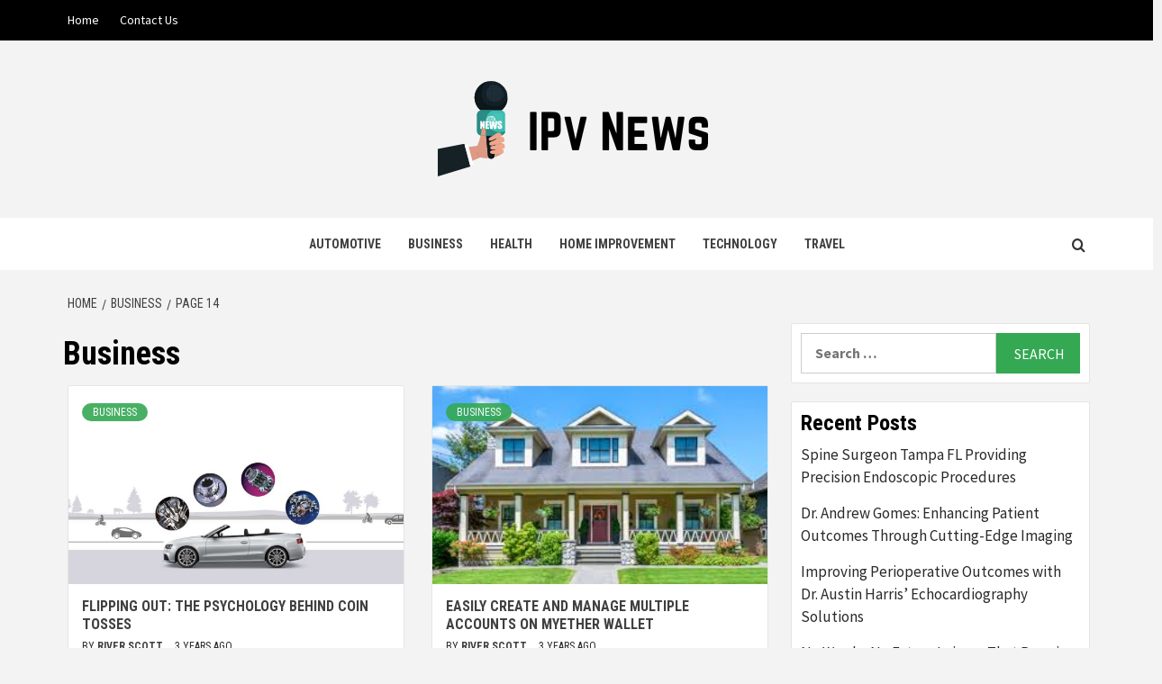

--- FILE ---
content_type: text/html; charset=UTF-8
request_url: https://ipvnews.net/category/business/page/14/
body_size: 84039
content:
<!doctype html>
<html lang="en-US">
<head>
    <meta charset="UTF-8">
    <meta name="viewport" content="width=device-width, initial-scale=1">
    <link rel="profile" href="http://gmpg.org/xfn/11">

    <meta name='robots' content='index, follow, max-snippet:-1, max-image-preview:large, max-video-preview:-1' />
	<style>img:is([sizes="auto" i], [sizes^="auto," i]) { contain-intrinsic-size: 3000px 1500px }</style>
	
	<!-- This site is optimized with the Yoast SEO plugin v26.6 - https://yoast.com/wordpress/plugins/seo/ -->
	<title>Business Archives - Page 14 of 19 - IPv News</title>
	<link rel="canonical" href="https://ipvnews.net/category/business/page/14/" />
	<link rel="prev" href="https://ipvnews.net/category/business/page/13/" />
	<link rel="next" href="https://ipvnews.net/category/business/page/15/" />
	<meta property="og:locale" content="en_US" />
	<meta property="og:type" content="article" />
	<meta property="og:title" content="Business Archives - Page 14 of 19 - IPv News" />
	<meta property="og:url" content="https://ipvnews.net/category/business/" />
	<meta property="og:site_name" content="IPv News" />
	<meta name="twitter:card" content="summary_large_image" />
	<script type="application/ld+json" class="yoast-schema-graph">{"@context":"https://schema.org","@graph":[{"@type":"CollectionPage","@id":"https://ipvnews.net/category/business/","url":"https://ipvnews.net/category/business/page/14/","name":"Business Archives - Page 14 of 19 - IPv News","isPartOf":{"@id":"https://ipvnews.net/#website"},"primaryImageOfPage":{"@id":"https://ipvnews.net/category/business/page/14/#primaryimage"},"image":{"@id":"https://ipvnews.net/category/business/page/14/#primaryimage"},"thumbnailUrl":"https://ipvnews.net/wp-content/uploads/2023/05/Auto2.jpg","breadcrumb":{"@id":"https://ipvnews.net/category/business/page/14/#breadcrumb"},"inLanguage":"en-US"},{"@type":"ImageObject","inLanguage":"en-US","@id":"https://ipvnews.net/category/business/page/14/#primaryimage","url":"https://ipvnews.net/wp-content/uploads/2023/05/Auto2.jpg","contentUrl":"https://ipvnews.net/wp-content/uploads/2023/05/Auto2.jpg","width":1800,"height":849},{"@type":"BreadcrumbList","@id":"https://ipvnews.net/category/business/page/14/#breadcrumb","itemListElement":[{"@type":"ListItem","position":1,"name":"Home","item":"https://ipvnews.net/"},{"@type":"ListItem","position":2,"name":"Business"}]},{"@type":"WebSite","@id":"https://ipvnews.net/#website","url":"https://ipvnews.net/","name":"IPv News","description":"Reporting News with Precision and Clarity","publisher":{"@id":"https://ipvnews.net/#organization"},"potentialAction":[{"@type":"SearchAction","target":{"@type":"EntryPoint","urlTemplate":"https://ipvnews.net/?s={search_term_string}"},"query-input":{"@type":"PropertyValueSpecification","valueRequired":true,"valueName":"search_term_string"}}],"inLanguage":"en-US"},{"@type":"Organization","@id":"https://ipvnews.net/#organization","name":"IPv News","url":"https://ipvnews.net/","logo":{"@type":"ImageObject","inLanguage":"en-US","@id":"https://ipvnews.net/#/schema/logo/image/","url":"https://ipvnews.net/wp-content/uploads/2024/06/cropped-IPv-News.png","contentUrl":"https://ipvnews.net/wp-content/uploads/2024/06/cropped-IPv-News.png","width":312,"height":113,"caption":"IPv News"},"image":{"@id":"https://ipvnews.net/#/schema/logo/image/"}}]}</script>
	<!-- / Yoast SEO plugin. -->


<meta name="robots" content="index, follow, max-snippet:-1, max-image-preview:large, max-video-preview:-1">
<link rel="canonical" href="https://ipvnews.net/category/business/page/14/">
<meta property="og:url" content="https://ipvnews.net/category/business/page/14/">
<meta property="og:site_name" content="IPv News">
<meta property="og:locale" content="en_US">
<meta property="og:type" content="object">
<meta property="og:title" content="Business - IPv News">
<meta property="fb:pages" content="">
<meta property="fb:admins" content="">
<meta property="fb:app_id" content="">
<meta name="twitter:card" content="summary">
<meta name="twitter:site" content="">
<meta name="twitter:creator" content="">
<meta name="twitter:title" content="Business - IPv News">
<link rel='dns-prefetch' href='//fonts.googleapis.com' />
<link rel="alternate" type="application/rss+xml" title="IPv News &raquo; Feed" href="https://ipvnews.net/feed/" />
<link rel="alternate" type="application/rss+xml" title="IPv News &raquo; Business Category Feed" href="https://ipvnews.net/category/business/feed/" />
<script type="text/javascript">
/* <![CDATA[ */
window._wpemojiSettings = {"baseUrl":"https:\/\/s.w.org\/images\/core\/emoji\/15.0.3\/72x72\/","ext":".png","svgUrl":"https:\/\/s.w.org\/images\/core\/emoji\/15.0.3\/svg\/","svgExt":".svg","source":{"concatemoji":"https:\/\/ipvnews.net\/wp-includes\/js\/wp-emoji-release.min.js?ver=6.7.4"}};
/*! This file is auto-generated */
!function(i,n){var o,s,e;function c(e){try{var t={supportTests:e,timestamp:(new Date).valueOf()};sessionStorage.setItem(o,JSON.stringify(t))}catch(e){}}function p(e,t,n){e.clearRect(0,0,e.canvas.width,e.canvas.height),e.fillText(t,0,0);var t=new Uint32Array(e.getImageData(0,0,e.canvas.width,e.canvas.height).data),r=(e.clearRect(0,0,e.canvas.width,e.canvas.height),e.fillText(n,0,0),new Uint32Array(e.getImageData(0,0,e.canvas.width,e.canvas.height).data));return t.every(function(e,t){return e===r[t]})}function u(e,t,n){switch(t){case"flag":return n(e,"\ud83c\udff3\ufe0f\u200d\u26a7\ufe0f","\ud83c\udff3\ufe0f\u200b\u26a7\ufe0f")?!1:!n(e,"\ud83c\uddfa\ud83c\uddf3","\ud83c\uddfa\u200b\ud83c\uddf3")&&!n(e,"\ud83c\udff4\udb40\udc67\udb40\udc62\udb40\udc65\udb40\udc6e\udb40\udc67\udb40\udc7f","\ud83c\udff4\u200b\udb40\udc67\u200b\udb40\udc62\u200b\udb40\udc65\u200b\udb40\udc6e\u200b\udb40\udc67\u200b\udb40\udc7f");case"emoji":return!n(e,"\ud83d\udc26\u200d\u2b1b","\ud83d\udc26\u200b\u2b1b")}return!1}function f(e,t,n){var r="undefined"!=typeof WorkerGlobalScope&&self instanceof WorkerGlobalScope?new OffscreenCanvas(300,150):i.createElement("canvas"),a=r.getContext("2d",{willReadFrequently:!0}),o=(a.textBaseline="top",a.font="600 32px Arial",{});return e.forEach(function(e){o[e]=t(a,e,n)}),o}function t(e){var t=i.createElement("script");t.src=e,t.defer=!0,i.head.appendChild(t)}"undefined"!=typeof Promise&&(o="wpEmojiSettingsSupports",s=["flag","emoji"],n.supports={everything:!0,everythingExceptFlag:!0},e=new Promise(function(e){i.addEventListener("DOMContentLoaded",e,{once:!0})}),new Promise(function(t){var n=function(){try{var e=JSON.parse(sessionStorage.getItem(o));if("object"==typeof e&&"number"==typeof e.timestamp&&(new Date).valueOf()<e.timestamp+604800&&"object"==typeof e.supportTests)return e.supportTests}catch(e){}return null}();if(!n){if("undefined"!=typeof Worker&&"undefined"!=typeof OffscreenCanvas&&"undefined"!=typeof URL&&URL.createObjectURL&&"undefined"!=typeof Blob)try{var e="postMessage("+f.toString()+"("+[JSON.stringify(s),u.toString(),p.toString()].join(",")+"));",r=new Blob([e],{type:"text/javascript"}),a=new Worker(URL.createObjectURL(r),{name:"wpTestEmojiSupports"});return void(a.onmessage=function(e){c(n=e.data),a.terminate(),t(n)})}catch(e){}c(n=f(s,u,p))}t(n)}).then(function(e){for(var t in e)n.supports[t]=e[t],n.supports.everything=n.supports.everything&&n.supports[t],"flag"!==t&&(n.supports.everythingExceptFlag=n.supports.everythingExceptFlag&&n.supports[t]);n.supports.everythingExceptFlag=n.supports.everythingExceptFlag&&!n.supports.flag,n.DOMReady=!1,n.readyCallback=function(){n.DOMReady=!0}}).then(function(){return e}).then(function(){var e;n.supports.everything||(n.readyCallback(),(e=n.source||{}).concatemoji?t(e.concatemoji):e.wpemoji&&e.twemoji&&(t(e.twemoji),t(e.wpemoji)))}))}((window,document),window._wpemojiSettings);
/* ]]> */
</script>

<style id='wp-emoji-styles-inline-css' type='text/css'>

	img.wp-smiley, img.emoji {
		display: inline !important;
		border: none !important;
		box-shadow: none !important;
		height: 1em !important;
		width: 1em !important;
		margin: 0 0.07em !important;
		vertical-align: -0.1em !important;
		background: none !important;
		padding: 0 !important;
	}
</style>
<link rel='stylesheet' id='wp-block-library-css' href='https://ipvnews.net/wp-includes/css/dist/block-library/style.min.css?ver=6.7.4' type='text/css' media='all' />
<style id='wp-block-library-theme-inline-css' type='text/css'>
.wp-block-audio :where(figcaption){color:#555;font-size:13px;text-align:center}.is-dark-theme .wp-block-audio :where(figcaption){color:#ffffffa6}.wp-block-audio{margin:0 0 1em}.wp-block-code{border:1px solid #ccc;border-radius:4px;font-family:Menlo,Consolas,monaco,monospace;padding:.8em 1em}.wp-block-embed :where(figcaption){color:#555;font-size:13px;text-align:center}.is-dark-theme .wp-block-embed :where(figcaption){color:#ffffffa6}.wp-block-embed{margin:0 0 1em}.blocks-gallery-caption{color:#555;font-size:13px;text-align:center}.is-dark-theme .blocks-gallery-caption{color:#ffffffa6}:root :where(.wp-block-image figcaption){color:#555;font-size:13px;text-align:center}.is-dark-theme :root :where(.wp-block-image figcaption){color:#ffffffa6}.wp-block-image{margin:0 0 1em}.wp-block-pullquote{border-bottom:4px solid;border-top:4px solid;color:currentColor;margin-bottom:1.75em}.wp-block-pullquote cite,.wp-block-pullquote footer,.wp-block-pullquote__citation{color:currentColor;font-size:.8125em;font-style:normal;text-transform:uppercase}.wp-block-quote{border-left:.25em solid;margin:0 0 1.75em;padding-left:1em}.wp-block-quote cite,.wp-block-quote footer{color:currentColor;font-size:.8125em;font-style:normal;position:relative}.wp-block-quote:where(.has-text-align-right){border-left:none;border-right:.25em solid;padding-left:0;padding-right:1em}.wp-block-quote:where(.has-text-align-center){border:none;padding-left:0}.wp-block-quote.is-large,.wp-block-quote.is-style-large,.wp-block-quote:where(.is-style-plain){border:none}.wp-block-search .wp-block-search__label{font-weight:700}.wp-block-search__button{border:1px solid #ccc;padding:.375em .625em}:where(.wp-block-group.has-background){padding:1.25em 2.375em}.wp-block-separator.has-css-opacity{opacity:.4}.wp-block-separator{border:none;border-bottom:2px solid;margin-left:auto;margin-right:auto}.wp-block-separator.has-alpha-channel-opacity{opacity:1}.wp-block-separator:not(.is-style-wide):not(.is-style-dots){width:100px}.wp-block-separator.has-background:not(.is-style-dots){border-bottom:none;height:1px}.wp-block-separator.has-background:not(.is-style-wide):not(.is-style-dots){height:2px}.wp-block-table{margin:0 0 1em}.wp-block-table td,.wp-block-table th{word-break:normal}.wp-block-table :where(figcaption){color:#555;font-size:13px;text-align:center}.is-dark-theme .wp-block-table :where(figcaption){color:#ffffffa6}.wp-block-video :where(figcaption){color:#555;font-size:13px;text-align:center}.is-dark-theme .wp-block-video :where(figcaption){color:#ffffffa6}.wp-block-video{margin:0 0 1em}:root :where(.wp-block-template-part.has-background){margin-bottom:0;margin-top:0;padding:1.25em 2.375em}
</style>
<style id='global-styles-inline-css' type='text/css'>
:root{--wp--preset--aspect-ratio--square: 1;--wp--preset--aspect-ratio--4-3: 4/3;--wp--preset--aspect-ratio--3-4: 3/4;--wp--preset--aspect-ratio--3-2: 3/2;--wp--preset--aspect-ratio--2-3: 2/3;--wp--preset--aspect-ratio--16-9: 16/9;--wp--preset--aspect-ratio--9-16: 9/16;--wp--preset--color--black: #000000;--wp--preset--color--cyan-bluish-gray: #abb8c3;--wp--preset--color--white: #ffffff;--wp--preset--color--pale-pink: #f78da7;--wp--preset--color--vivid-red: #cf2e2e;--wp--preset--color--luminous-vivid-orange: #ff6900;--wp--preset--color--luminous-vivid-amber: #fcb900;--wp--preset--color--light-green-cyan: #7bdcb5;--wp--preset--color--vivid-green-cyan: #00d084;--wp--preset--color--pale-cyan-blue: #8ed1fc;--wp--preset--color--vivid-cyan-blue: #0693e3;--wp--preset--color--vivid-purple: #9b51e0;--wp--preset--gradient--vivid-cyan-blue-to-vivid-purple: linear-gradient(135deg,rgba(6,147,227,1) 0%,rgb(155,81,224) 100%);--wp--preset--gradient--light-green-cyan-to-vivid-green-cyan: linear-gradient(135deg,rgb(122,220,180) 0%,rgb(0,208,130) 100%);--wp--preset--gradient--luminous-vivid-amber-to-luminous-vivid-orange: linear-gradient(135deg,rgba(252,185,0,1) 0%,rgba(255,105,0,1) 100%);--wp--preset--gradient--luminous-vivid-orange-to-vivid-red: linear-gradient(135deg,rgba(255,105,0,1) 0%,rgb(207,46,46) 100%);--wp--preset--gradient--very-light-gray-to-cyan-bluish-gray: linear-gradient(135deg,rgb(238,238,238) 0%,rgb(169,184,195) 100%);--wp--preset--gradient--cool-to-warm-spectrum: linear-gradient(135deg,rgb(74,234,220) 0%,rgb(151,120,209) 20%,rgb(207,42,186) 40%,rgb(238,44,130) 60%,rgb(251,105,98) 80%,rgb(254,248,76) 100%);--wp--preset--gradient--blush-light-purple: linear-gradient(135deg,rgb(255,206,236) 0%,rgb(152,150,240) 100%);--wp--preset--gradient--blush-bordeaux: linear-gradient(135deg,rgb(254,205,165) 0%,rgb(254,45,45) 50%,rgb(107,0,62) 100%);--wp--preset--gradient--luminous-dusk: linear-gradient(135deg,rgb(255,203,112) 0%,rgb(199,81,192) 50%,rgb(65,88,208) 100%);--wp--preset--gradient--pale-ocean: linear-gradient(135deg,rgb(255,245,203) 0%,rgb(182,227,212) 50%,rgb(51,167,181) 100%);--wp--preset--gradient--electric-grass: linear-gradient(135deg,rgb(202,248,128) 0%,rgb(113,206,126) 100%);--wp--preset--gradient--midnight: linear-gradient(135deg,rgb(2,3,129) 0%,rgb(40,116,252) 100%);--wp--preset--font-size--small: 13px;--wp--preset--font-size--medium: 20px;--wp--preset--font-size--large: 36px;--wp--preset--font-size--x-large: 42px;--wp--preset--spacing--20: 0.44rem;--wp--preset--spacing--30: 0.67rem;--wp--preset--spacing--40: 1rem;--wp--preset--spacing--50: 1.5rem;--wp--preset--spacing--60: 2.25rem;--wp--preset--spacing--70: 3.38rem;--wp--preset--spacing--80: 5.06rem;--wp--preset--shadow--natural: 6px 6px 9px rgba(0, 0, 0, 0.2);--wp--preset--shadow--deep: 12px 12px 50px rgba(0, 0, 0, 0.4);--wp--preset--shadow--sharp: 6px 6px 0px rgba(0, 0, 0, 0.2);--wp--preset--shadow--outlined: 6px 6px 0px -3px rgba(255, 255, 255, 1), 6px 6px rgba(0, 0, 0, 1);--wp--preset--shadow--crisp: 6px 6px 0px rgba(0, 0, 0, 1);}:root { --wp--style--global--content-size: 740px;--wp--style--global--wide-size: 1170px; }:where(body) { margin: 0; }.wp-site-blocks > .alignleft { float: left; margin-right: 2em; }.wp-site-blocks > .alignright { float: right; margin-left: 2em; }.wp-site-blocks > .aligncenter { justify-content: center; margin-left: auto; margin-right: auto; }:where(.wp-site-blocks) > * { margin-block-start: 24px; margin-block-end: 0; }:where(.wp-site-blocks) > :first-child { margin-block-start: 0; }:where(.wp-site-blocks) > :last-child { margin-block-end: 0; }:root { --wp--style--block-gap: 24px; }:root :where(.is-layout-flow) > :first-child{margin-block-start: 0;}:root :where(.is-layout-flow) > :last-child{margin-block-end: 0;}:root :where(.is-layout-flow) > *{margin-block-start: 24px;margin-block-end: 0;}:root :where(.is-layout-constrained) > :first-child{margin-block-start: 0;}:root :where(.is-layout-constrained) > :last-child{margin-block-end: 0;}:root :where(.is-layout-constrained) > *{margin-block-start: 24px;margin-block-end: 0;}:root :where(.is-layout-flex){gap: 24px;}:root :where(.is-layout-grid){gap: 24px;}.is-layout-flow > .alignleft{float: left;margin-inline-start: 0;margin-inline-end: 2em;}.is-layout-flow > .alignright{float: right;margin-inline-start: 2em;margin-inline-end: 0;}.is-layout-flow > .aligncenter{margin-left: auto !important;margin-right: auto !important;}.is-layout-constrained > .alignleft{float: left;margin-inline-start: 0;margin-inline-end: 2em;}.is-layout-constrained > .alignright{float: right;margin-inline-start: 2em;margin-inline-end: 0;}.is-layout-constrained > .aligncenter{margin-left: auto !important;margin-right: auto !important;}.is-layout-constrained > :where(:not(.alignleft):not(.alignright):not(.alignfull)){max-width: var(--wp--style--global--content-size);margin-left: auto !important;margin-right: auto !important;}.is-layout-constrained > .alignwide{max-width: var(--wp--style--global--wide-size);}body .is-layout-flex{display: flex;}.is-layout-flex{flex-wrap: wrap;align-items: center;}.is-layout-flex > :is(*, div){margin: 0;}body .is-layout-grid{display: grid;}.is-layout-grid > :is(*, div){margin: 0;}body{padding-top: 0px;padding-right: 0px;padding-bottom: 0px;padding-left: 0px;}a:where(:not(.wp-element-button)){text-decoration: none;}:root :where(.wp-element-button, .wp-block-button__link){background-color: #32373c;border-width: 0;color: #fff;font-family: inherit;font-size: inherit;line-height: inherit;padding: calc(0.667em + 2px) calc(1.333em + 2px);text-decoration: none;}.has-black-color{color: var(--wp--preset--color--black) !important;}.has-cyan-bluish-gray-color{color: var(--wp--preset--color--cyan-bluish-gray) !important;}.has-white-color{color: var(--wp--preset--color--white) !important;}.has-pale-pink-color{color: var(--wp--preset--color--pale-pink) !important;}.has-vivid-red-color{color: var(--wp--preset--color--vivid-red) !important;}.has-luminous-vivid-orange-color{color: var(--wp--preset--color--luminous-vivid-orange) !important;}.has-luminous-vivid-amber-color{color: var(--wp--preset--color--luminous-vivid-amber) !important;}.has-light-green-cyan-color{color: var(--wp--preset--color--light-green-cyan) !important;}.has-vivid-green-cyan-color{color: var(--wp--preset--color--vivid-green-cyan) !important;}.has-pale-cyan-blue-color{color: var(--wp--preset--color--pale-cyan-blue) !important;}.has-vivid-cyan-blue-color{color: var(--wp--preset--color--vivid-cyan-blue) !important;}.has-vivid-purple-color{color: var(--wp--preset--color--vivid-purple) !important;}.has-black-background-color{background-color: var(--wp--preset--color--black) !important;}.has-cyan-bluish-gray-background-color{background-color: var(--wp--preset--color--cyan-bluish-gray) !important;}.has-white-background-color{background-color: var(--wp--preset--color--white) !important;}.has-pale-pink-background-color{background-color: var(--wp--preset--color--pale-pink) !important;}.has-vivid-red-background-color{background-color: var(--wp--preset--color--vivid-red) !important;}.has-luminous-vivid-orange-background-color{background-color: var(--wp--preset--color--luminous-vivid-orange) !important;}.has-luminous-vivid-amber-background-color{background-color: var(--wp--preset--color--luminous-vivid-amber) !important;}.has-light-green-cyan-background-color{background-color: var(--wp--preset--color--light-green-cyan) !important;}.has-vivid-green-cyan-background-color{background-color: var(--wp--preset--color--vivid-green-cyan) !important;}.has-pale-cyan-blue-background-color{background-color: var(--wp--preset--color--pale-cyan-blue) !important;}.has-vivid-cyan-blue-background-color{background-color: var(--wp--preset--color--vivid-cyan-blue) !important;}.has-vivid-purple-background-color{background-color: var(--wp--preset--color--vivid-purple) !important;}.has-black-border-color{border-color: var(--wp--preset--color--black) !important;}.has-cyan-bluish-gray-border-color{border-color: var(--wp--preset--color--cyan-bluish-gray) !important;}.has-white-border-color{border-color: var(--wp--preset--color--white) !important;}.has-pale-pink-border-color{border-color: var(--wp--preset--color--pale-pink) !important;}.has-vivid-red-border-color{border-color: var(--wp--preset--color--vivid-red) !important;}.has-luminous-vivid-orange-border-color{border-color: var(--wp--preset--color--luminous-vivid-orange) !important;}.has-luminous-vivid-amber-border-color{border-color: var(--wp--preset--color--luminous-vivid-amber) !important;}.has-light-green-cyan-border-color{border-color: var(--wp--preset--color--light-green-cyan) !important;}.has-vivid-green-cyan-border-color{border-color: var(--wp--preset--color--vivid-green-cyan) !important;}.has-pale-cyan-blue-border-color{border-color: var(--wp--preset--color--pale-cyan-blue) !important;}.has-vivid-cyan-blue-border-color{border-color: var(--wp--preset--color--vivid-cyan-blue) !important;}.has-vivid-purple-border-color{border-color: var(--wp--preset--color--vivid-purple) !important;}.has-vivid-cyan-blue-to-vivid-purple-gradient-background{background: var(--wp--preset--gradient--vivid-cyan-blue-to-vivid-purple) !important;}.has-light-green-cyan-to-vivid-green-cyan-gradient-background{background: var(--wp--preset--gradient--light-green-cyan-to-vivid-green-cyan) !important;}.has-luminous-vivid-amber-to-luminous-vivid-orange-gradient-background{background: var(--wp--preset--gradient--luminous-vivid-amber-to-luminous-vivid-orange) !important;}.has-luminous-vivid-orange-to-vivid-red-gradient-background{background: var(--wp--preset--gradient--luminous-vivid-orange-to-vivid-red) !important;}.has-very-light-gray-to-cyan-bluish-gray-gradient-background{background: var(--wp--preset--gradient--very-light-gray-to-cyan-bluish-gray) !important;}.has-cool-to-warm-spectrum-gradient-background{background: var(--wp--preset--gradient--cool-to-warm-spectrum) !important;}.has-blush-light-purple-gradient-background{background: var(--wp--preset--gradient--blush-light-purple) !important;}.has-blush-bordeaux-gradient-background{background: var(--wp--preset--gradient--blush-bordeaux) !important;}.has-luminous-dusk-gradient-background{background: var(--wp--preset--gradient--luminous-dusk) !important;}.has-pale-ocean-gradient-background{background: var(--wp--preset--gradient--pale-ocean) !important;}.has-electric-grass-gradient-background{background: var(--wp--preset--gradient--electric-grass) !important;}.has-midnight-gradient-background{background: var(--wp--preset--gradient--midnight) !important;}.has-small-font-size{font-size: var(--wp--preset--font-size--small) !important;}.has-medium-font-size{font-size: var(--wp--preset--font-size--medium) !important;}.has-large-font-size{font-size: var(--wp--preset--font-size--large) !important;}.has-x-large-font-size{font-size: var(--wp--preset--font-size--x-large) !important;}
:root :where(.wp-block-pullquote){font-size: 1.5em;line-height: 1.6;}
</style>
<link rel='stylesheet' id='contact-form-7-css' href='https://ipvnews.net/wp-content/plugins/contact-form-7/includes/css/styles.css?ver=6.1.4' type='text/css' media='all' />
<link rel='stylesheet' id='newstorial-google-fonts-css' href='https://fonts.googleapis.com/css?family=Roboto+Condensed:400,300,400italic,700' type='text/css' media='all' />
<link rel='stylesheet' id='bootstrap-css' href='https://ipvnews.net/wp-content/themes/magazine-7/assets/bootstrap/css/bootstrap.min.css?ver=6.7.4' type='text/css' media='all' />
<link rel='stylesheet' id='magazine-7-style-css' href='https://ipvnews.net/wp-content/themes/magazine-7/style.css?ver=6.7.4' type='text/css' media='all' />
<link rel='stylesheet' id='newstorial-css' href='https://ipvnews.net/wp-content/themes/newstorial/style.css?ver=1.0.0' type='text/css' media='all' />
<link rel='stylesheet' id='aft-icons-css' href='https://ipvnews.net/wp-content/themes/magazine-7/assets/icons/style.css?ver=6.7.4' type='text/css' media='all' />
<link rel='stylesheet' id='slick-css' href='https://ipvnews.net/wp-content/themes/magazine-7/assets/slick/css/slick.min.css?ver=6.7.4' type='text/css' media='all' />
<link rel='stylesheet' id='sidr-css' href='https://ipvnews.net/wp-content/themes/magazine-7/assets/sidr/css/jquery.sidr.dark.css?ver=6.7.4' type='text/css' media='all' />
<link rel='stylesheet' id='magnific-popup-css' href='https://ipvnews.net/wp-content/themes/magazine-7/assets/magnific-popup/magnific-popup.css?ver=6.7.4' type='text/css' media='all' />
<link rel='stylesheet' id='magazine-7-google-fonts-css' href='https://fonts.googleapis.com/css?family=Source%20Sans%20Pro:400,400i,700,700i|Montserrat:400,700&#038;subset=latin,latin-ext' type='text/css' media='all' />
<script type="text/javascript" src="https://ipvnews.net/wp-includes/js/jquery/jquery.min.js?ver=3.7.1" id="jquery-core-js"></script>
<script type="text/javascript" src="https://ipvnews.net/wp-includes/js/jquery/jquery-migrate.min.js?ver=3.4.1" id="jquery-migrate-js"></script>
<link rel="prev" href="https://ipvnews.net/category/business/page/13/"><link rel="next" href="https://ipvnews.net/category/business/page/15/"><link rel="https://api.w.org/" href="https://ipvnews.net/wp-json/" /><link rel="alternate" title="JSON" type="application/json" href="https://ipvnews.net/wp-json/wp/v2/categories/3" /><link rel="EditURI" type="application/rsd+xml" title="RSD" href="https://ipvnews.net/xmlrpc.php?rsd" />
<meta name="generator" content="WordPress 6.7.4" />
        <style type="text/css">
                        .site-title,
            .site-description {
                position: absolute;
                clip: rect(1px, 1px, 1px, 1px);
            }

                        .elementor-template-full-width .elementor-section.elementor-section-full_width > .elementor-container,
            .elementor-template-full-width .elementor-section.elementor-section-boxed > .elementor-container{
                max-width: 1170px;
            }
            @media (min-width: 1600px){
                .elementor-template-full-width .elementor-section.elementor-section-full_width > .elementor-container,
                .elementor-template-full-width .elementor-section.elementor-section-boxed > .elementor-container{
                    max-width: 1570px;
                }
            }

        </style>
        <link rel="icon" href="https://ipvnews.net/wp-content/uploads/2024/06/cropped-cropped-IPv-News-32x32.png" sizes="32x32" />
<link rel="icon" href="https://ipvnews.net/wp-content/uploads/2024/06/cropped-cropped-IPv-News-192x192.png" sizes="192x192" />
<link rel="apple-touch-icon" href="https://ipvnews.net/wp-content/uploads/2024/06/cropped-cropped-IPv-News-180x180.png" />
<meta name="msapplication-TileImage" content="https://ipvnews.net/wp-content/uploads/2024/06/cropped-cropped-IPv-News-270x270.png" />

<meta name="google-site-verification" content="QaH0cKoD_YEf8D4i5iRydoIUV2XBwJzTSzxppgs5qjo" /></head>

<body class="archive paged category category-business category-3 wp-custom-logo wp-embed-responsive paged-14 category-paged-14 hfeed align-content-left">
    

<div id="page" class="site">
    <a class="skip-link screen-reader-text" href="#content">Skip to content</a>

<div class="magazine-7-woocommerce-store-notice">
    </div>
    <div class="top-masthead">

        <div class="container">
            <div class="row">
                                    <div class="col-xs-12 col-sm-12 col-md-8 device-center">
                        
                        <div class="top-navigation"><ul id="top-menu" class="menu"><li id="menu-item-97" class="menu-item menu-item-type-custom menu-item-object-custom menu-item-home menu-item-97"><a href="http://ipvnews.net/">Home</a></li>
<li id="menu-item-96" class="menu-item menu-item-type-post_type menu-item-object-page menu-item-96"><a href="https://ipvnews.net/contact-us/">Contact Us</a></li>
</ul></div>                    </div>
                                            </div>
        </div>
    </div> <!--    Topbar Ends-->
<header id="masthead" class="site-header">
        <div class="masthead-banner " data-background="">
        <div class="container">
            <div class="row">
                <div class="col-md-12">
                    <div class="site-branding">
                        <a href="https://ipvnews.net/" class="custom-logo-link" rel="home"><img width="312" height="113" src="https://ipvnews.net/wp-content/uploads/2024/06/cropped-IPv-News.png" class="custom-logo" alt="IPv News" decoding="async" srcset="https://ipvnews.net/wp-content/uploads/2024/06/cropped-IPv-News.png 312w, https://ipvnews.net/wp-content/uploads/2024/06/cropped-IPv-News-300x109.png 300w" sizes="(max-width: 312px) 100vw, 312px" /></a>                            <p class="site-title font-family-1">
                                <a href="https://ipvnews.net/" rel="home">IPv News</a>
                            </p>
                        
                                                    <p class="site-description">Reporting News with Precision and Clarity</p>
                                            </div>
                </div>
            </div>
        </div>
    </div>
    <nav id="site-navigation" class="main-navigation">
        <div class="container">
            <div class="row">
                <div class="col-md-12">
                    <div class="navigation-container">
                        
                        <span class="toggle-menu" aria-controls="primary-menu" aria-expanded="false">
                                <span class="screen-reader-text">Primary Menu</span>
                                 <i class="ham"></i>
                            </span>

                        <div class="menu main-menu"><ul id="primary-menu" class="menu"><li id="menu-item-90" class="menu-item menu-item-type-taxonomy menu-item-object-category menu-item-90"><a href="https://ipvnews.net/category/automotive/">Automotive</a></li>
<li id="menu-item-91" class="menu-item menu-item-type-taxonomy menu-item-object-category current-menu-item menu-item-91"><a href="https://ipvnews.net/category/business/" aria-current="page">Business</a></li>
<li id="menu-item-92" class="menu-item menu-item-type-taxonomy menu-item-object-category menu-item-92"><a href="https://ipvnews.net/category/health/">Health</a></li>
<li id="menu-item-93" class="menu-item menu-item-type-taxonomy menu-item-object-category menu-item-93"><a href="https://ipvnews.net/category/home-improvement/">Home Improvement</a></li>
<li id="menu-item-94" class="menu-item menu-item-type-taxonomy menu-item-object-category menu-item-94"><a href="https://ipvnews.net/category/technology/">Technology</a></li>
<li id="menu-item-95" class="menu-item menu-item-type-taxonomy menu-item-object-category menu-item-95"><a href="https://ipvnews.net/category/travel/">Travel</a></li>
</ul></div>

                        <div class="cart-search">
                            
                            <a  href="javascript:void(0)" class="af-search-click icon-search">
                                    <i class="fa fa-search"></i>
                            </a>
                        </div>



                    </div>
                </div>
            </div>
        </div>
    </nav>
</header>
<div id="af-search-wrap">
    <div class="af-search-box table-block">
        <div class="table-block-child v-center text-center">
            <form role="search" method="get" class="search-form" action="https://ipvnews.net/">
				<label>
					<span class="screen-reader-text">Search for:</span>
					<input type="search" class="search-field" placeholder="Search &hellip;" value="" name="s" />
				</label>
				<input type="submit" class="search-submit" value="Search" />
			</form>        </div>
    </div>
    <div class="af-search-close af-search-click">
        <span></span>
        <span></span>
    </div>
</div>








    <div id="content" class="site-content">


        <div class="em-breadcrumbs font-family-1">
            <div class="container">
                <div class="row">
                    <div class="col-sm-12">
                        <div role="navigation" aria-label="Breadcrumbs" class="breadcrumb-trail breadcrumbs" itemprop="breadcrumb"><ul class="trail-items" itemscope itemtype="http://schema.org/BreadcrumbList"><meta name="numberOfItems" content="3" /><meta name="itemListOrder" content="Ascending" /><li itemprop="itemListElement" itemscope itemtype="http://schema.org/ListItem" class="trail-item trail-begin"><a href="https://ipvnews.net/" rel="home" itemprop="item"><span itemprop="name">Home</span></a><meta itemprop="position" content="1" /></li><li itemprop="itemListElement" itemscope itemtype="http://schema.org/ListItem" class="trail-item"><a href="https://ipvnews.net/category/business/" itemprop="item"><span itemprop="name">Business</span></a><meta itemprop="position" content="2" /></li><li itemprop="itemListElement" itemscope itemtype="http://schema.org/ListItem" class="trail-item trail-end"><a href="https://ipvnews.net/category/business/" itemprop="item"><span itemprop="name">Page 14</span></a><meta itemprop="position" content="3" /></li></ul></div>                    </div>
                </div>
            </div>
        </div>


        <div class="container">
        

                <div id="primary" class="content-area">
                    <main id="main" class="site-main">

                        
                            <header class="header-title-wrapper">
                                <h1 class="page-title">Business</h1>                            </header><!-- .header-title-wrapper -->
                            <div class="row">

                            

        <article id="post-1209" class="col-lg-6 col-sm-6 col-md-6 latest-posts-grid post-1209 post type-post status-publish format-standard has-post-thumbnail hentry category-business"                 data-mh="archive-layout-grid">
            
<div class="align-items-center">
        <div class="spotlight-post">
            <figure class="categorised-article">
                <div class="categorised-article-wrapper">
                    <div class="data-bg-hover data-bg-categorised">
                        <a href="https://ipvnews.net/flipping-out-the-psychology-behind-coin-tosses/">
                            <img width="720" height="380" src="https://ipvnews.net/wp-content/uploads/2023/05/Auto2-720x380.jpg" class="attachment-magazine-7-medium size-magazine-7-medium wp-post-image" alt="" decoding="async" fetchpriority="high" />                        </a>
                    </div>
                </div>
            </figure>
            <figcaption>
                <div class="figure-categories figure-categories-bg">
                                        <ul class="cat-links"><li class="meta-category">
                             <a class="magazine-7-categories category-color-1" href="https://ipvnews.net/category/business/" alt="View all posts in Business"> 
                                 Business
                             </a>
                        </li></ul>                </div>
                <h3 class="article-title article-title-2">
                    <a href="https://ipvnews.net/flipping-out-the-psychology-behind-coin-tosses/">
                        Flipping Out: The Psychology Behind Coin Tosses                    </a>
                </h3>
                <div class="grid-item-metadata">
                    
        <span class="author-links">

        <span class="item-metadata posts-author">
            <span class="">By</span>
                            <a href="https://ipvnews.net/author/admin/">
                    River Scott                </a>
               </span>


            <span class="item-metadata posts-date">
            3 years ago        </span>
        </span>
                        </div>
                                    <div class="full-item-discription">
                        <div class="post-description">
                            <p>Coin flip have been used as a way to decide everything from who gets the</p>

                        </div>
                    </div>
                            </figcaption>
    </div>
    </div>







        </article>
    

        <article id="post-1196" class="col-lg-6 col-sm-6 col-md-6 latest-posts-grid post-1196 post type-post status-publish format-standard has-post-thumbnail hentry category-business"                 data-mh="archive-layout-grid">
            
<div class="align-items-center">
        <div class="spotlight-post">
            <figure class="categorised-article">
                <div class="categorised-article-wrapper">
                    <div class="data-bg-hover data-bg-categorised">
                        <a href="https://ipvnews.net/easily-create-and-manage-multiple-accounts-on-myether-wallet/">
                            <img width="299" height="168" src="https://ipvnews.net/wp-content/uploads/2023/05/home2.jpeg" class="attachment-magazine-7-medium size-magazine-7-medium wp-post-image" alt="" decoding="async" />                        </a>
                    </div>
                </div>
            </figure>
            <figcaption>
                <div class="figure-categories figure-categories-bg">
                                        <ul class="cat-links"><li class="meta-category">
                             <a class="magazine-7-categories category-color-1" href="https://ipvnews.net/category/business/" alt="View all posts in Business"> 
                                 Business
                             </a>
                        </li></ul>                </div>
                <h3 class="article-title article-title-2">
                    <a href="https://ipvnews.net/easily-create-and-manage-multiple-accounts-on-myether-wallet/">
                        Easily Create and Manage Multiple Accounts on MyEther Wallet                    </a>
                </h3>
                <div class="grid-item-metadata">
                    
        <span class="author-links">

        <span class="item-metadata posts-author">
            <span class="">By</span>
                            <a href="https://ipvnews.net/author/admin/">
                    River Scott                </a>
               </span>


            <span class="item-metadata posts-date">
            3 years ago        </span>
        </span>
                        </div>
                                    <div class="full-item-discription">
                        <div class="post-description">
                            <p>During the last few years, cryptocurrency has exploded to the picture and turn into probably</p>

                        </div>
                    </div>
                            </figcaption>
    </div>
    </div>







        </article>
    

        <article id="post-1215" class="col-lg-6 col-sm-6 col-md-6 latest-posts-grid post-1215 post type-post status-publish format-standard has-post-thumbnail hentry category-business"                 data-mh="archive-layout-grid">
            
<div class="align-items-center">
        <div class="spotlight-post">
            <figure class="categorised-article">
                <div class="categorised-article-wrapper">
                    <div class="data-bg-hover data-bg-categorised">
                        <a href="https://ipvnews.net/benefits-of-whatsapp-archiving/">
                            <img width="720" height="380" src="https://ipvnews.net/wp-content/uploads/2023/05/Tech3-720x380.png" class="attachment-magazine-7-medium size-magazine-7-medium wp-post-image" alt="" decoding="async" />                        </a>
                    </div>
                </div>
            </figure>
            <figcaption>
                <div class="figure-categories figure-categories-bg">
                                        <ul class="cat-links"><li class="meta-category">
                             <a class="magazine-7-categories category-color-1" href="https://ipvnews.net/category/business/" alt="View all posts in Business"> 
                                 Business
                             </a>
                        </li></ul>                </div>
                <h3 class="article-title article-title-2">
                    <a href="https://ipvnews.net/benefits-of-whatsapp-archiving/">
                        Benefits of WhatsApp Archiving                    </a>
                </h3>
                <div class="grid-item-metadata">
                    
        <span class="author-links">

        <span class="item-metadata posts-author">
            <span class="">By</span>
                            <a href="https://ipvnews.net/author/admin/">
                    River Scott                </a>
               </span>


            <span class="item-metadata posts-date">
            3 years ago        </span>
        </span>
                        </div>
                                    <div class="full-item-discription">
                        <div class="post-description">
                            <p>WhatsApp is a popular messaging application businesses use to interact with customers and coworkers. It</p>

                        </div>
                    </div>
                            </figcaption>
    </div>
    </div>







        </article>
    

        <article id="post-1162" class="col-lg-6 col-sm-6 col-md-6 latest-posts-grid post-1162 post type-post status-publish format-standard has-post-thumbnail hentry category-business"                 data-mh="archive-layout-grid">
            
<div class="align-items-center">
        <div class="spotlight-post">
            <figure class="categorised-article">
                <div class="categorised-article-wrapper">
                    <div class="data-bg-hover data-bg-categorised">
                        <a href="https://ipvnews.net/finding-the-right-fit-choosing-an-aa-meeting-in-staten-island/">
                            <img width="720" height="380" src="https://ipvnews.net/wp-content/uploads/2023/05/Tech2-720x380.jpg" class="attachment-magazine-7-medium size-magazine-7-medium wp-post-image" alt="" decoding="async" loading="lazy" />                        </a>
                    </div>
                </div>
            </figure>
            <figcaption>
                <div class="figure-categories figure-categories-bg">
                                        <ul class="cat-links"><li class="meta-category">
                             <a class="magazine-7-categories category-color-1" href="https://ipvnews.net/category/business/" alt="View all posts in Business"> 
                                 Business
                             </a>
                        </li></ul>                </div>
                <h3 class="article-title article-title-2">
                    <a href="https://ipvnews.net/finding-the-right-fit-choosing-an-aa-meeting-in-staten-island/">
                        Finding the Right Fit: Choosing an AA Meeting in Staten Island                    </a>
                </h3>
                <div class="grid-item-metadata">
                    
        <span class="author-links">

        <span class="item-metadata posts-author">
            <span class="">By</span>
                            <a href="https://ipvnews.net/author/admin/">
                    River Scott                </a>
               </span>


            <span class="item-metadata posts-date">
            3 years ago        </span>
        </span>
                        </div>
                                    <div class="full-item-discription">
                        <div class="post-description">
                            <p>When you’re ready to take the first steps towards living a sober life, Alcoholics Anonymous</p>

                        </div>
                    </div>
                            </figcaption>
    </div>
    </div>







        </article>
    

        <article id="post-1147" class="col-lg-6 col-sm-6 col-md-6 latest-posts-grid post-1147 post type-post status-publish format-standard has-post-thumbnail hentry category-business"                 data-mh="archive-layout-grid">
            
<div class="align-items-center">
        <div class="spotlight-post">
            <figure class="categorised-article">
                <div class="categorised-article-wrapper">
                    <div class="data-bg-hover data-bg-categorised">
                        <a href="https://ipvnews.net/get-the-most-out-of-your-smokes-with-these-luxurious-weed-pipes/">
                            <img width="720" height="380" src="https://ipvnews.net/wp-content/uploads/2023/05/Auto4-720x380.png" class="attachment-magazine-7-medium size-magazine-7-medium wp-post-image" alt="" decoding="async" loading="lazy" />                        </a>
                    </div>
                </div>
            </figure>
            <figcaption>
                <div class="figure-categories figure-categories-bg">
                                        <ul class="cat-links"><li class="meta-category">
                             <a class="magazine-7-categories category-color-1" href="https://ipvnews.net/category/business/" alt="View all posts in Business"> 
                                 Business
                             </a>
                        </li></ul>                </div>
                <h3 class="article-title article-title-2">
                    <a href="https://ipvnews.net/get-the-most-out-of-your-smokes-with-these-luxurious-weed-pipes/">
                        Get the Most Out of Your Smokes with These Luxurious Weed Pipes                    </a>
                </h3>
                <div class="grid-item-metadata">
                    
        <span class="author-links">

        <span class="item-metadata posts-author">
            <span class="">By</span>
                            <a href="https://ipvnews.net/author/admin/">
                    River Scott                </a>
               </span>


            <span class="item-metadata posts-date">
            3 years ago        </span>
        </span>
                        </div>
                                    <div class="full-item-discription">
                        <div class="post-description">
                            <p>Whether you’re a veteran smoker or just getting into the marijuana scene, finding the right</p>

                        </div>
                    </div>
                            </figcaption>
    </div>
    </div>







        </article>
    

        <article id="post-1113" class="col-lg-6 col-sm-6 col-md-6 latest-posts-grid post-1113 post type-post status-publish format-standard has-post-thumbnail hentry category-business"                 data-mh="archive-layout-grid">
            
<div class="align-items-center">
        <div class="spotlight-post">
            <figure class="categorised-article">
                <div class="categorised-article-wrapper">
                    <div class="data-bg-hover data-bg-categorised">
                        <a href="https://ipvnews.net/factors-to-consider-when-deciding-on-umbrella-company-calculator/">
                            <img width="720" height="380" src="https://ipvnews.net/wp-content/uploads/2023/05/Health-3-720x380.jpg" class="attachment-magazine-7-medium size-magazine-7-medium wp-post-image" alt="" decoding="async" loading="lazy" />                        </a>
                    </div>
                </div>
            </figure>
            <figcaption>
                <div class="figure-categories figure-categories-bg">
                                        <ul class="cat-links"><li class="meta-category">
                             <a class="magazine-7-categories category-color-1" href="https://ipvnews.net/category/business/" alt="View all posts in Business"> 
                                 Business
                             </a>
                        </li></ul>                </div>
                <h3 class="article-title article-title-2">
                    <a href="https://ipvnews.net/factors-to-consider-when-deciding-on-umbrella-company-calculator/">
                        Factors to consider when deciding on Umbrella Company Calculator                    </a>
                </h3>
                <div class="grid-item-metadata">
                    
        <span class="author-links">

        <span class="item-metadata posts-author">
            <span class="">By</span>
                            <a href="https://ipvnews.net/author/admin/">
                    River Scott                </a>
               </span>


            <span class="item-metadata posts-date">
            3 years ago        </span>
        </span>
                        </div>
                                    <div class="full-item-discription">
                        <div class="post-description">
                            <p>There are many factors to consider when deciding on an umbrella company. Most companies have</p>

                        </div>
                    </div>
                            </figcaption>
    </div>
    </div>







        </article>
    

        <article id="post-1079" class="col-lg-6 col-sm-6 col-md-6 latest-posts-grid post-1079 post type-post status-publish format-standard has-post-thumbnail hentry category-business"                 data-mh="archive-layout-grid">
            
<div class="align-items-center">
        <div class="spotlight-post">
            <figure class="categorised-article">
                <div class="categorised-article-wrapper">
                    <div class="data-bg-hover data-bg-categorised">
                        <a href="https://ipvnews.net/how-to-buy-real-instagram-followers/">
                            <img width="622" height="324" src="https://ipvnews.net/wp-content/uploads/2022/11/Instagram-Illustration.webp" class="attachment-magazine-7-medium size-magazine-7-medium wp-post-image" alt="" decoding="async" loading="lazy" srcset="https://ipvnews.net/wp-content/uploads/2022/11/Instagram-Illustration.webp 622w, https://ipvnews.net/wp-content/uploads/2022/11/Instagram-Illustration-300x156.webp 300w" sizes="auto, (max-width: 622px) 100vw, 622px" />                        </a>
                    </div>
                </div>
            </figure>
            <figcaption>
                <div class="figure-categories figure-categories-bg">
                                        <ul class="cat-links"><li class="meta-category">
                             <a class="magazine-7-categories category-color-1" href="https://ipvnews.net/category/business/" alt="View all posts in Business"> 
                                 Business
                             </a>
                        </li></ul>                </div>
                <h3 class="article-title article-title-2">
                    <a href="https://ipvnews.net/how-to-buy-real-instagram-followers/">
                        How to buy real Instagram followers                    </a>
                </h3>
                <div class="grid-item-metadata">
                    
        <span class="author-links">

        <span class="item-metadata posts-author">
            <span class="">By</span>
                            <a href="https://ipvnews.net/author/admin/">
                    River Scott                </a>
               </span>


            <span class="item-metadata posts-date">
            3 years ago        </span>
        </span>
                        </div>
                                    <div class="full-item-discription">
                        <div class="post-description">
                            <p>There’s nothing as sad as spending money in buying followers on Instagram only for you</p>

                        </div>
                    </div>
                            </figcaption>
    </div>
    </div>







        </article>
    

        <article id="post-1061" class="col-lg-6 col-sm-6 col-md-6 latest-posts-grid post-1061 post type-post status-publish format-standard has-post-thumbnail hentry category-business"                 data-mh="archive-layout-grid">
            
<div class="align-items-center">
        <div class="spotlight-post">
            <figure class="categorised-article">
                <div class="categorised-article-wrapper">
                    <div class="data-bg-hover data-bg-categorised">
                        <a href="https://ipvnews.net/natural-cosmetic-products-a-blessing-to-your-skin/">
                            <img width="272" height="280" src="https://ipvnews.net/wp-content/uploads/2022/11/18.jpg" class="attachment-magazine-7-medium size-magazine-7-medium wp-post-image" alt="" decoding="async" loading="lazy" />                        </a>
                    </div>
                </div>
            </figure>
            <figcaption>
                <div class="figure-categories figure-categories-bg">
                                        <ul class="cat-links"><li class="meta-category">
                             <a class="magazine-7-categories category-color-1" href="https://ipvnews.net/category/business/" alt="View all posts in Business"> 
                                 Business
                             </a>
                        </li></ul>                </div>
                <h3 class="article-title article-title-2">
                    <a href="https://ipvnews.net/natural-cosmetic-products-a-blessing-to-your-skin/">
                        Natural Cosmetic Products: A Blessing To Your Skin                    </a>
                </h3>
                <div class="grid-item-metadata">
                    
        <span class="author-links">

        <span class="item-metadata posts-author">
            <span class="">By</span>
                            <a href="https://ipvnews.net/author/admin/">
                    River Scott                </a>
               </span>


            <span class="item-metadata posts-date">
            3 years ago        </span>
        </span>
                        </div>
                                    <div class="full-item-discription">
                        <div class="post-description">
                            <p>In the modern world, it is hard to live without beauty products. Everything from anti-aging</p>

                        </div>
                    </div>
                            </figcaption>
    </div>
    </div>







        </article>
    

        <article id="post-1057" class="col-lg-6 col-sm-6 col-md-6 latest-posts-grid post-1057 post type-post status-publish format-standard has-post-thumbnail hentry category-business"                 data-mh="archive-layout-grid">
            
<div class="align-items-center">
        <div class="spotlight-post">
            <figure class="categorised-article">
                <div class="categorised-article-wrapper">
                    <div class="data-bg-hover data-bg-categorised">
                        <a href="https://ipvnews.net/how-online-therapy-can-help-with-chronic-low-testosterone/">
                            <img width="720" height="380" src="https://ipvnews.net/wp-content/uploads/2022/11/treating-low-testosterone-720x380.jpg" class="attachment-magazine-7-medium size-magazine-7-medium wp-post-image" alt="" decoding="async" loading="lazy" />                        </a>
                    </div>
                </div>
            </figure>
            <figcaption>
                <div class="figure-categories figure-categories-bg">
                                        <ul class="cat-links"><li class="meta-category">
                             <a class="magazine-7-categories category-color-1" href="https://ipvnews.net/category/business/" alt="View all posts in Business"> 
                                 Business
                             </a>
                        </li></ul>                </div>
                <h3 class="article-title article-title-2">
                    <a href="https://ipvnews.net/how-online-therapy-can-help-with-chronic-low-testosterone/">
                        How Online Therapy Can Help With Chronic Low Testosterone.                    </a>
                </h3>
                <div class="grid-item-metadata">
                    
        <span class="author-links">

        <span class="item-metadata posts-author">
            <span class="">By</span>
                            <a href="https://ipvnews.net/author/admin/">
                    River Scott                </a>
               </span>


            <span class="item-metadata posts-date">
            3 years ago        </span>
        </span>
                        </div>
                                    <div class="full-item-discription">
                        <div class="post-description">
                            <p>It is a common issue for men and one that can have a significant impact</p>

                        </div>
                    </div>
                            </figcaption>
    </div>
    </div>







        </article>
    

        <article id="post-1043" class="col-lg-6 col-sm-6 col-md-6 latest-posts-grid post-1043 post type-post status-publish format-standard has-post-thumbnail hentry category-business"                 data-mh="archive-layout-grid">
            
<div class="align-items-center">
        <div class="spotlight-post">
            <figure class="categorised-article">
                <div class="categorised-article-wrapper">
                    <div class="data-bg-hover data-bg-categorised">
                        <a href="https://ipvnews.net/four-important-tips-for-protecting-your-credit-cards-cvv-today/">
                            <img width="300" height="168" src="https://ipvnews.net/wp-content/uploads/2022/10/images-7.jpg" class="attachment-magazine-7-medium size-magazine-7-medium wp-post-image" alt="" decoding="async" loading="lazy" />                        </a>
                    </div>
                </div>
            </figure>
            <figcaption>
                <div class="figure-categories figure-categories-bg">
                                        <ul class="cat-links"><li class="meta-category">
                             <a class="magazine-7-categories category-color-1" href="https://ipvnews.net/category/business/" alt="View all posts in Business"> 
                                 Business
                             </a>
                        </li></ul>                </div>
                <h3 class="article-title article-title-2">
                    <a href="https://ipvnews.net/four-important-tips-for-protecting-your-credit-cards-cvv-today/">
                        Four important tips for protecting your credit card’s CVV today                    </a>
                </h3>
                <div class="grid-item-metadata">
                    
        <span class="author-links">

        <span class="item-metadata posts-author">
            <span class="">By</span>
                            <a href="https://ipvnews.net/author/admin/">
                    River Scott                </a>
               </span>


            <span class="item-metadata posts-date">
            3 years ago        </span>
        </span>
                        </div>
                                    <div class="full-item-discription">
                        <div class="post-description">
                            <p>Did you know that CVV codes are unique to one card and cannot be shared</p>

                        </div>
                    </div>
                            </figcaption>
    </div>
    </div>







        </article>
                                <div class="col col-ten">
                                <div class="magazine-7-pagination">
                                    
	<nav class="navigation pagination" aria-label="Posts pagination">
		<h2 class="screen-reader-text">Posts pagination</h2>
		<div class="nav-links"><a class="prev page-numbers" href="https://ipvnews.net/category/business/page/13/">Previous</a>
<a class="page-numbers" href="https://ipvnews.net/category/business/">1</a>
<span class="page-numbers dots">&hellip;</span>
<a class="page-numbers" href="https://ipvnews.net/category/business/page/12/">12</a>
<a class="page-numbers" href="https://ipvnews.net/category/business/page/13/">13</a>
<span aria-current="page" class="page-numbers current">14</span>
<a class="page-numbers" href="https://ipvnews.net/category/business/page/15/">15</a>
<a class="page-numbers" href="https://ipvnews.net/category/business/page/16/">16</a>
<span class="page-numbers dots">&hellip;</span>
<a class="page-numbers" href="https://ipvnews.net/category/business/page/19/">19</a>
<a class="next page-numbers" href="https://ipvnews.net/category/business/page/15/">Next</a></div>
	</nav>                                </div>
                            </div>
                                                </div>

                    </main><!-- #main -->
                </div><!-- #primary -->

                
<aside id="secondary" class="widget-area">
	<div id="search-2" class="widget magazine-7-widget widget_search"><form role="search" method="get" class="search-form" action="https://ipvnews.net/">
				<label>
					<span class="screen-reader-text">Search for:</span>
					<input type="search" class="search-field" placeholder="Search &hellip;" value="" name="s" />
				</label>
				<input type="submit" class="search-submit" value="Search" />
			</form></div>
		<div id="recent-posts-3" class="widget magazine-7-widget widget_recent_entries">
		<h2 class="widget-title widget-title-1"><span>Recent Posts</span></h2>
		<ul>
											<li>
					<a href="https://ipvnews.net/spine-surgeon-tampa-fl-providing-precision-endoscopic-procedures/">Spine Surgeon Tampa FL Providing Precision Endoscopic Procedures</a>
									</li>
											<li>
					<a href="https://ipvnews.net/dr-andrew-gomes-enhancing-patient-outcomes-through-cutting-edge-imaging/">Dr. Andrew Gomes: Enhancing Patient Outcomes Through Cutting-Edge Imaging</a>
									</li>
											<li>
					<a href="https://ipvnews.net/improving-perioperative-outcomes-with-dr-austin-harris-echocardiography-solutions/">Improving Perioperative Outcomes with Dr. Austin Harris’ Echocardiography Solutions</a>
									</li>
											<li>
					<a href="https://ipvnews.net/no-words-no-extras-leisure-that-requires-no-explanation/">No Words, No Extras: Leisure That Requires No Explanation</a>
									</li>
											<li>
					<a href="https://ipvnews.net/sacramento-home-remodeling-transforming-california-homes-with-expert-vision-and-lasting-value/">Sacramento Home Remodeling: Transforming California Homes with Expert Vision and Lasting Value</a>
									</li>
					</ul>

		</div><div id="text-3" class="widget magazine-7-widget widget_text"><h2 class="widget-title widget-title-1"><span>Contact Us</span></h2>			<div class="textwidget">
<div class="wpcf7 no-js" id="wpcf7-f79-o1" lang="en-US" dir="ltr" data-wpcf7-id="79">
<div class="screen-reader-response"><p role="status" aria-live="polite" aria-atomic="true"></p> <ul></ul></div>
<form action="/category/business/page/14/#wpcf7-f79-o1" method="post" class="wpcf7-form init" aria-label="Contact form" novalidate="novalidate" data-status="init">
<fieldset class="hidden-fields-container"><input type="hidden" name="_wpcf7" value="79" /><input type="hidden" name="_wpcf7_version" value="6.1.4" /><input type="hidden" name="_wpcf7_locale" value="en_US" /><input type="hidden" name="_wpcf7_unit_tag" value="wpcf7-f79-o1" /><input type="hidden" name="_wpcf7_container_post" value="0" /><input type="hidden" name="_wpcf7_posted_data_hash" value="" />
</fieldset>
<p><label> Your Name (required)<br />
<span class="wpcf7-form-control-wrap" data-name="your-name"><input size="40" maxlength="400" class="wpcf7-form-control wpcf7-text wpcf7-validates-as-required" aria-required="true" aria-invalid="false" value="" type="text" name="your-name" /></span> </label>
</p>
<p><label> Your Email (required)<br />
<span class="wpcf7-form-control-wrap" data-name="your-email"><input size="40" maxlength="400" class="wpcf7-form-control wpcf7-email wpcf7-validates-as-required wpcf7-text wpcf7-validates-as-email" aria-required="true" aria-invalid="false" value="" type="email" name="your-email" /></span> </label>
</p>
<p><label> Subject<br />
<span class="wpcf7-form-control-wrap" data-name="your-subject"><input size="40" maxlength="400" class="wpcf7-form-control wpcf7-text" aria-invalid="false" value="" type="text" name="your-subject" /></span> </label>
</p>
<p><label> Your Message<br />
<span class="wpcf7-form-control-wrap" data-name="your-message"><textarea cols="40" rows="10" maxlength="2000" class="wpcf7-form-control wpcf7-textarea" aria-invalid="false" name="your-message"></textarea></span> </label>
</p>
<p><input class="wpcf7-form-control wpcf7-submit has-spinner" type="submit" value="Send" />
</p><div class="wpcf7-response-output" aria-hidden="true"></div>
</form>
</div>

</div>
		</div><div id="text-5" class="widget magazine-7-widget widget_text">			<div class="textwidget"><p><img loading="lazy" decoding="async" src="https://ipvnews.net/wp-content/uploads/2020/01/n22.jpg" alt="" width="626" height="626" class="alignnone size-full wp-image-84" srcset="https://ipvnews.net/wp-content/uploads/2020/01/n22.jpg 626w, https://ipvnews.net/wp-content/uploads/2020/01/n22-300x300.jpg 300w, https://ipvnews.net/wp-content/uploads/2020/01/n22-150x150.jpg 150w" sizes="auto, (max-width: 626px) 100vw, 626px" /></p>
</div>
		</div><div id="archives-2" class="widget magazine-7-widget widget_archive"><h2 class="widget-title widget-title-1"><span>Archives</span></h2>
			<ul>
					<li><a href='https://ipvnews.net/2026/01/'>January 2026</a></li>
	<li><a href='https://ipvnews.net/2025/12/'>December 2025</a></li>
	<li><a href='https://ipvnews.net/2025/11/'>November 2025</a></li>
	<li><a href='https://ipvnews.net/2025/10/'>October 2025</a></li>
	<li><a href='https://ipvnews.net/2025/09/'>September 2025</a></li>
	<li><a href='https://ipvnews.net/2025/08/'>August 2025</a></li>
	<li><a href='https://ipvnews.net/2025/07/'>July 2025</a></li>
	<li><a href='https://ipvnews.net/2025/06/'>June 2025</a></li>
	<li><a href='https://ipvnews.net/2025/05/'>May 2025</a></li>
	<li><a href='https://ipvnews.net/2025/04/'>April 2025</a></li>
	<li><a href='https://ipvnews.net/2025/03/'>March 2025</a></li>
	<li><a href='https://ipvnews.net/2025/02/'>February 2025</a></li>
	<li><a href='https://ipvnews.net/2025/01/'>January 2025</a></li>
	<li><a href='https://ipvnews.net/2024/12/'>December 2024</a></li>
	<li><a href='https://ipvnews.net/2024/11/'>November 2024</a></li>
	<li><a href='https://ipvnews.net/2024/10/'>October 2024</a></li>
	<li><a href='https://ipvnews.net/2024/09/'>September 2024</a></li>
	<li><a href='https://ipvnews.net/2024/08/'>August 2024</a></li>
	<li><a href='https://ipvnews.net/2024/07/'>July 2024</a></li>
	<li><a href='https://ipvnews.net/2024/06/'>June 2024</a></li>
	<li><a href='https://ipvnews.net/2024/05/'>May 2024</a></li>
	<li><a href='https://ipvnews.net/2024/04/'>April 2024</a></li>
	<li><a href='https://ipvnews.net/2024/03/'>March 2024</a></li>
	<li><a href='https://ipvnews.net/2024/02/'>February 2024</a></li>
	<li><a href='https://ipvnews.net/2024/01/'>January 2024</a></li>
	<li><a href='https://ipvnews.net/2023/12/'>December 2023</a></li>
	<li><a href='https://ipvnews.net/2023/11/'>November 2023</a></li>
	<li><a href='https://ipvnews.net/2023/10/'>October 2023</a></li>
	<li><a href='https://ipvnews.net/2023/09/'>September 2023</a></li>
	<li><a href='https://ipvnews.net/2023/08/'>August 2023</a></li>
	<li><a href='https://ipvnews.net/2023/07/'>July 2023</a></li>
	<li><a href='https://ipvnews.net/2023/06/'>June 2023</a></li>
	<li><a href='https://ipvnews.net/2023/05/'>May 2023</a></li>
	<li><a href='https://ipvnews.net/2023/04/'>April 2023</a></li>
	<li><a href='https://ipvnews.net/2023/03/'>March 2023</a></li>
	<li><a href='https://ipvnews.net/2023/02/'>February 2023</a></li>
	<li><a href='https://ipvnews.net/2023/01/'>January 2023</a></li>
	<li><a href='https://ipvnews.net/2022/12/'>December 2022</a></li>
	<li><a href='https://ipvnews.net/2022/11/'>November 2022</a></li>
	<li><a href='https://ipvnews.net/2022/10/'>October 2022</a></li>
	<li><a href='https://ipvnews.net/2022/09/'>September 2022</a></li>
	<li><a href='https://ipvnews.net/2022/08/'>August 2022</a></li>
	<li><a href='https://ipvnews.net/2022/07/'>July 2022</a></li>
	<li><a href='https://ipvnews.net/2022/06/'>June 2022</a></li>
	<li><a href='https://ipvnews.net/2022/05/'>May 2022</a></li>
	<li><a href='https://ipvnews.net/2022/04/'>April 2022</a></li>
	<li><a href='https://ipvnews.net/2022/03/'>March 2022</a></li>
	<li><a href='https://ipvnews.net/2022/02/'>February 2022</a></li>
	<li><a href='https://ipvnews.net/2022/01/'>January 2022</a></li>
	<li><a href='https://ipvnews.net/2021/12/'>December 2021</a></li>
	<li><a href='https://ipvnews.net/2021/11/'>November 2021</a></li>
	<li><a href='https://ipvnews.net/2021/10/'>October 2021</a></li>
	<li><a href='https://ipvnews.net/2021/09/'>September 2021</a></li>
	<li><a href='https://ipvnews.net/2021/08/'>August 2021</a></li>
	<li><a href='https://ipvnews.net/2021/07/'>July 2021</a></li>
	<li><a href='https://ipvnews.net/2021/06/'>June 2021</a></li>
	<li><a href='https://ipvnews.net/2021/05/'>May 2021</a></li>
	<li><a href='https://ipvnews.net/2021/04/'>April 2021</a></li>
	<li><a href='https://ipvnews.net/2021/03/'>March 2021</a></li>
	<li><a href='https://ipvnews.net/2021/02/'>February 2021</a></li>
	<li><a href='https://ipvnews.net/2021/01/'>January 2021</a></li>
	<li><a href='https://ipvnews.net/2020/12/'>December 2020</a></li>
	<li><a href='https://ipvnews.net/2020/10/'>October 2020</a></li>
	<li><a href='https://ipvnews.net/2020/09/'>September 2020</a></li>
	<li><a href='https://ipvnews.net/2020/08/'>August 2020</a></li>
	<li><a href='https://ipvnews.net/2020/07/'>July 2020</a></li>
	<li><a href='https://ipvnews.net/2020/06/'>June 2020</a></li>
	<li><a href='https://ipvnews.net/2020/05/'>May 2020</a></li>
	<li><a href='https://ipvnews.net/2020/04/'>April 2020</a></li>
	<li><a href='https://ipvnews.net/2020/03/'>March 2020</a></li>
	<li><a href='https://ipvnews.net/2020/02/'>February 2020</a></li>
	<li><a href='https://ipvnews.net/2020/01/'>January 2020</a></li>
	<li><a href='https://ipvnews.net/2019/12/'>December 2019</a></li>
			</ul>

			</div><div id="categories-2" class="widget magazine-7-widget widget_categories"><h2 class="widget-title widget-title-1"><span>Categories</span></h2>
			<ul>
					<li class="cat-item cat-item-75"><a href="https://ipvnews.net/category/adult/">adult</a>
</li>
	<li class="cat-item cat-item-2"><a href="https://ipvnews.net/category/automotive/">Automotive</a>
</li>
	<li class="cat-item cat-item-3 current-cat"><a aria-current="page" href="https://ipvnews.net/category/business/">Business</a>
</li>
	<li class="cat-item cat-item-10"><a href="https://ipvnews.net/category/casino/">Casino</a>
</li>
	<li class="cat-item cat-item-73"><a href="https://ipvnews.net/category/crypto/">crypto</a>
</li>
	<li class="cat-item cat-item-13"><a href="https://ipvnews.net/category/dating/">Dating</a>
</li>
	<li class="cat-item cat-item-61"><a href="https://ipvnews.net/category/dental/">dental</a>
</li>
	<li class="cat-item cat-item-16"><a href="https://ipvnews.net/category/education/">Education</a>
</li>
	<li class="cat-item cat-item-71"><a href="https://ipvnews.net/category/fashion/">fashion</a>
</li>
	<li class="cat-item cat-item-11"><a href="https://ipvnews.net/category/fashion-lifestyle/">Fashion &#8211; Lifestyle</a>
</li>
	<li class="cat-item cat-item-18"><a href="https://ipvnews.net/category/finance/">Finance</a>
</li>
	<li class="cat-item cat-item-58"><a href="https://ipvnews.net/category/food/">Food</a>
</li>
	<li class="cat-item cat-item-80"><a href="https://ipvnews.net/category/game/">Game</a>
</li>
	<li class="cat-item cat-item-81"><a href="https://ipvnews.net/category/gym/">gym</a>
</li>
	<li class="cat-item cat-item-4"><a href="https://ipvnews.net/category/health/">Health</a>
</li>
	<li class="cat-item cat-item-5"><a href="https://ipvnews.net/category/home-improvement/">Home Improvement</a>
</li>
	<li class="cat-item cat-item-56"><a href="https://ipvnews.net/category/industry/">Industry</a>
</li>
	<li class="cat-item cat-item-76"><a href="https://ipvnews.net/category/internet-marketing/">Internet marketing</a>
</li>
	<li class="cat-item cat-item-74"><a href="https://ipvnews.net/category/law/">law</a>
</li>
	<li class="cat-item cat-item-72"><a href="https://ipvnews.net/category/maintenance/">maintenance</a>
</li>
	<li class="cat-item cat-item-79"><a href="https://ipvnews.net/category/massage/">massage</a>
</li>
	<li class="cat-item cat-item-66"><a href="https://ipvnews.net/category/moving/">Moving</a>
</li>
	<li class="cat-item cat-item-14"><a href="https://ipvnews.net/category/music/">Music</a>
</li>
	<li class="cat-item cat-item-1"><a href="https://ipvnews.net/category/news/">News</a>
</li>
	<li class="cat-item cat-item-60"><a href="https://ipvnews.net/category/pets/">Pets</a>
</li>
	<li class="cat-item cat-item-17"><a href="https://ipvnews.net/category/security/">Security</a>
</li>
	<li class="cat-item cat-item-59"><a href="https://ipvnews.net/category/social-media/">Social Media</a>
</li>
	<li class="cat-item cat-item-22"><a href="https://ipvnews.net/category/sports/">Sports</a>
</li>
	<li class="cat-item cat-item-69"><a href="https://ipvnews.net/category/streaming/">Streaming</a>
</li>
	<li class="cat-item cat-item-70"><a href="https://ipvnews.net/category/streming/">Streming</a>
</li>
	<li class="cat-item cat-item-6"><a href="https://ipvnews.net/category/technology/">Technology</a>
</li>
	<li class="cat-item cat-item-77"><a href="https://ipvnews.net/category/trading/">Trading</a>
</li>
	<li class="cat-item cat-item-57"><a href="https://ipvnews.net/category/traffic-management/">Traffic Management</a>
</li>
	<li class="cat-item cat-item-7"><a href="https://ipvnews.net/category/travel/">Travel</a>
</li>
			</ul>

			</div></aside><!-- #secondary -->
            
    </div>


</div>


<footer class="site-footer">
            <div class="primary-footer">
        <div class="container">
            <div class="row">
                <div class="col-sm-12">
                    <div class="row">
                                                            <div class="primary-footer-area footer-first-widgets-section col-md-4 col-sm-12">
                                    <section class="widget-area">
                                            <div id="categories-4" class="widget magazine-7-widget widget_categories"><h2 class="widget-title widget-title-1">Categories</h2>
			<ul>
					<li class="cat-item cat-item-75"><a href="https://ipvnews.net/category/adult/">adult</a>
</li>
	<li class="cat-item cat-item-2"><a href="https://ipvnews.net/category/automotive/">Automotive</a>
</li>
	<li class="cat-item cat-item-3 current-cat"><a aria-current="page" href="https://ipvnews.net/category/business/">Business</a>
</li>
	<li class="cat-item cat-item-10"><a href="https://ipvnews.net/category/casino/">Casino</a>
</li>
	<li class="cat-item cat-item-73"><a href="https://ipvnews.net/category/crypto/">crypto</a>
</li>
	<li class="cat-item cat-item-13"><a href="https://ipvnews.net/category/dating/">Dating</a>
</li>
	<li class="cat-item cat-item-61"><a href="https://ipvnews.net/category/dental/">dental</a>
</li>
	<li class="cat-item cat-item-16"><a href="https://ipvnews.net/category/education/">Education</a>
</li>
	<li class="cat-item cat-item-71"><a href="https://ipvnews.net/category/fashion/">fashion</a>
</li>
	<li class="cat-item cat-item-11"><a href="https://ipvnews.net/category/fashion-lifestyle/">Fashion &#8211; Lifestyle</a>
</li>
	<li class="cat-item cat-item-18"><a href="https://ipvnews.net/category/finance/">Finance</a>
</li>
	<li class="cat-item cat-item-58"><a href="https://ipvnews.net/category/food/">Food</a>
</li>
	<li class="cat-item cat-item-80"><a href="https://ipvnews.net/category/game/">Game</a>
</li>
	<li class="cat-item cat-item-81"><a href="https://ipvnews.net/category/gym/">gym</a>
</li>
	<li class="cat-item cat-item-4"><a href="https://ipvnews.net/category/health/">Health</a>
</li>
	<li class="cat-item cat-item-5"><a href="https://ipvnews.net/category/home-improvement/">Home Improvement</a>
</li>
	<li class="cat-item cat-item-56"><a href="https://ipvnews.net/category/industry/">Industry</a>
</li>
	<li class="cat-item cat-item-76"><a href="https://ipvnews.net/category/internet-marketing/">Internet marketing</a>
</li>
	<li class="cat-item cat-item-74"><a href="https://ipvnews.net/category/law/">law</a>
</li>
	<li class="cat-item cat-item-72"><a href="https://ipvnews.net/category/maintenance/">maintenance</a>
</li>
	<li class="cat-item cat-item-79"><a href="https://ipvnews.net/category/massage/">massage</a>
</li>
	<li class="cat-item cat-item-66"><a href="https://ipvnews.net/category/moving/">Moving</a>
</li>
	<li class="cat-item cat-item-14"><a href="https://ipvnews.net/category/music/">Music</a>
</li>
	<li class="cat-item cat-item-1"><a href="https://ipvnews.net/category/news/">News</a>
</li>
	<li class="cat-item cat-item-60"><a href="https://ipvnews.net/category/pets/">Pets</a>
</li>
	<li class="cat-item cat-item-17"><a href="https://ipvnews.net/category/security/">Security</a>
</li>
	<li class="cat-item cat-item-59"><a href="https://ipvnews.net/category/social-media/">Social Media</a>
</li>
	<li class="cat-item cat-item-22"><a href="https://ipvnews.net/category/sports/">Sports</a>
</li>
	<li class="cat-item cat-item-69"><a href="https://ipvnews.net/category/streaming/">Streaming</a>
</li>
	<li class="cat-item cat-item-70"><a href="https://ipvnews.net/category/streming/">Streming</a>
</li>
	<li class="cat-item cat-item-6"><a href="https://ipvnews.net/category/technology/">Technology</a>
</li>
	<li class="cat-item cat-item-77"><a href="https://ipvnews.net/category/trading/">Trading</a>
</li>
	<li class="cat-item cat-item-57"><a href="https://ipvnews.net/category/traffic-management/">Traffic Management</a>
</li>
	<li class="cat-item cat-item-7"><a href="https://ipvnews.net/category/travel/">Travel</a>
</li>
			</ul>

			</div><div id="text-9" class="widget magazine-7-widget widget_text"><h2 class="widget-title widget-title-1">Link</h2>			<div class="textwidget"><p><strong><a href="https://riches888all.com/">บาคาร่า</a></strong></p>
</div>
		</div>                                    </section>
                                </div>
                            
                                                    <div class="primary-footer-area footer-second-widgets-section col-md-4  col-sm-12">
                                <section class="widget-area">
                                    <div id="text-6" class="widget magazine-7-widget widget_text">			<div class="textwidget"><p><img loading="lazy" decoding="async" src="https://ipvnews.net/wp-content/uploads/2020/01/52c26cfddbf4e_thumb900.jpg" alt="" width="300" height="250" class="alignnone size-full wp-image-104" /></p>
</div>
		</div>                                </section>
                            </div>
                        
                                                    <div class="primary-footer-area footer-third-widgets-section col-md-4  col-sm-12">
                                <section class="widget-area">
                                    <div id="calendar-2" class="widget magazine-7-widget widget_calendar"><div id="calendar_wrap" class="calendar_wrap"><table id="wp-calendar" class="wp-calendar-table">
	<caption>January 2026</caption>
	<thead>
	<tr>
		<th scope="col" title="Monday">M</th>
		<th scope="col" title="Tuesday">T</th>
		<th scope="col" title="Wednesday">W</th>
		<th scope="col" title="Thursday">T</th>
		<th scope="col" title="Friday">F</th>
		<th scope="col" title="Saturday">S</th>
		<th scope="col" title="Sunday">S</th>
	</tr>
	</thead>
	<tbody>
	<tr>
		<td colspan="3" class="pad">&nbsp;</td><td>1</td><td>2</td><td>3</td><td>4</td>
	</tr>
	<tr>
		<td>5</td><td>6</td><td>7</td><td>8</td><td>9</td><td>10</td><td>11</td>
	</tr>
	<tr>
		<td>12</td><td>13</td><td>14</td><td>15</td><td>16</td><td><a href="https://ipvnews.net/2026/01/17/" aria-label="Posts published on January 17, 2026">17</a></td><td>18</td>
	</tr>
	<tr>
		<td>19</td><td id="today">20</td><td>21</td><td>22</td><td>23</td><td>24</td><td>25</td>
	</tr>
	<tr>
		<td>26</td><td>27</td><td>28</td><td>29</td><td>30</td><td>31</td>
		<td class="pad" colspan="1">&nbsp;</td>
	</tr>
	</tbody>
	</table><nav aria-label="Previous and next months" class="wp-calendar-nav">
		<span class="wp-calendar-nav-prev"><a href="https://ipvnews.net/2025/12/">&laquo; Dec</a></span>
		<span class="pad">&nbsp;</span>
		<span class="wp-calendar-nav-next">&nbsp;</span>
	</nav></div></div><div id="text-7" class="widget magazine-7-widget widget_text">			<div class="textwidget"><p><a href="https://www.ufa007.co"><strong>แทงบอล</strong></a></p>
</div>
		</div>                                </section>
                            </div>
                                                                    </div>
                </div>
            </div>
        </div>
    </div>
    
                <div class="site-info">
        <div class="container">
            <div class="row">
                <div class="col-sm-12">
                                                                Copyright © 2019 Ipvnews.net/ All rights reserved.                                                                                    <span class="sep"> | </span>
                        <a href=https://afthemes.com/products/magazine-7/ target='_blank'>Magazine 7</a> by AF themes.                                    </div>
            </div>
        </div>
    </div>
</footer>
</div>
<a id="scroll-up" class="secondary-color">
    <i class="fa fa-angle-up"></i>
</a>
<script type="text/javascript" src="https://ipvnews.net/wp-includes/js/dist/hooks.min.js?ver=4d63a3d491d11ffd8ac6" id="wp-hooks-js"></script>
<script type="text/javascript" src="https://ipvnews.net/wp-includes/js/dist/i18n.min.js?ver=5e580eb46a90c2b997e6" id="wp-i18n-js"></script>
<script type="text/javascript" id="wp-i18n-js-after">
/* <![CDATA[ */
wp.i18n.setLocaleData( { 'text direction\u0004ltr': [ 'ltr' ] } );
/* ]]> */
</script>
<script type="text/javascript" src="https://ipvnews.net/wp-content/plugins/contact-form-7/includes/swv/js/index.js?ver=6.1.4" id="swv-js"></script>
<script type="text/javascript" id="contact-form-7-js-before">
/* <![CDATA[ */
var wpcf7 = {
    "api": {
        "root": "https:\/\/ipvnews.net\/wp-json\/",
        "namespace": "contact-form-7\/v1"
    },
    "cached": 1
};
/* ]]> */
</script>
<script type="text/javascript" src="https://ipvnews.net/wp-content/plugins/contact-form-7/includes/js/index.js?ver=6.1.4" id="contact-form-7-js"></script>
<script type="text/javascript" src="https://ipvnews.net/wp-content/themes/magazine-7/js/navigation.js?ver=20151215" id="magazine-7-navigation-js"></script>
<script type="text/javascript" src="https://ipvnews.net/wp-content/themes/magazine-7/js/skip-link-focus-fix.js?ver=20151215" id="magazine-7-skip-link-focus-fix-js"></script>
<script type="text/javascript" src="https://ipvnews.net/wp-content/themes/magazine-7/assets/slick/js/slick.min.js?ver=6.7.4" id="slick-js"></script>
<script type="text/javascript" src="https://ipvnews.net/wp-content/themes/magazine-7/assets/bootstrap/js/bootstrap.min.js?ver=6.7.4" id="bootstrap-js"></script>
<script type="text/javascript" src="https://ipvnews.net/wp-content/themes/magazine-7/assets/sidr/js/jquery.sidr.min.js?ver=6.7.4" id="sidr-js"></script>
<script type="text/javascript" src="https://ipvnews.net/wp-content/themes/magazine-7/assets/magnific-popup/jquery.magnific-popup.min.js?ver=6.7.4" id="magnific-popup-js"></script>
<script type="text/javascript" src="https://ipvnews.net/wp-content/themes/magazine-7/assets/jquery-match-height/jquery.matchHeight.min.js?ver=6.7.4" id="matchheight-js"></script>
<script type="text/javascript" src="https://ipvnews.net/wp-content/themes/magazine-7/assets/theiaStickySidebar/theia-sticky-sidebar.min.js?ver=6.7.4" id="sticky-sidebar-js"></script>
<script type="text/javascript" src="https://ipvnews.net/wp-content/themes/magazine-7/assets/script.js?ver=6.7.4" id="magazine-7-script-js"></script>

</body>
</html>


<!-- Page supported by LiteSpeed Cache 7.7 on 2026-01-20 14:33:52 -->